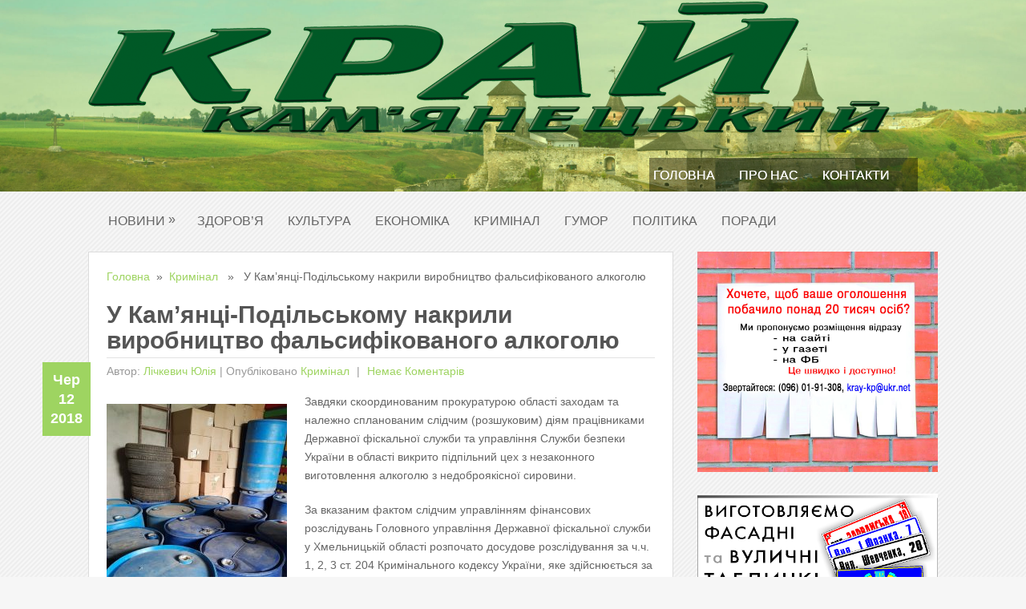

--- FILE ---
content_type: text/html; charset=UTF-8
request_url: https://kray-kp.org.ua/kryminal/u-kamiantsi-podilskomu-nakryly-vyrobnytstvo-falsyfikovanoho-alkoholiu.html
body_size: 14203
content:
<!DOCTYPE html>
<html class="no-js" lang="uk">
<head>
	<meta charset="UTF-8">
	<title>  У Кам’янці-Подільському накрили виробництво фальсифікованого алкоголю</title>
	<link rel="icon" href="http://kray-kp.org.ua/wp-content/uploads/2017/04/favicons.png" type="image/x-icon" />
<!--iOS/android/handheld specific -->	
<link rel="apple-touch-icon" href="apple-touch-icon.png">
<meta name="viewport" content="width=device-width, initial-scale=1.0">
<meta name="apple-mobile-web-app-capable" content="yes">
<meta name="apple-mobile-web-app-status-bar-style" content="black">
	<link rel="stylesheet" type="text/css" media="all" href="https://kray-kp.org.ua/wp-content/themes/nominal/style.css" />
	<link rel="pingback" href="https://kray-kp.org.ua/xmlrpc.php" />
				<!--[if lt IE 9]>
		<script src="http://html5shim.googlecode.com/svn/trunk/html5.js"></script>
	<![endif]-->
	<!--start fonts-->
<link href="http://fonts.googleapis.com/css?family=Dosis"rel="stylesheet" type="text/css">
<style type="text/css">
#navigation a {font-family: 'Dosis', sans-serif;}
</style>
<link href="http://fonts.googleapis.com/css?family=Gudea:400,700" rel="stylesheet" type="text/css">
<style type="text/css">
.title, h1,h2,h3,h4,h5,h6 { font-family: 'Gudea', sans-serif;}
</style>
<link href="http://fonts.googleapis.com/css?family=Open Sans:400,400italic,700,700italic" rel="stylesheet" type="text/css">
<style type="text/css">
body {font-family: 'Open Sans', sans-serif;}
</style>
<!--end fonts-->
<style type="text/css">
body {background-color:#f6f6f6;}
body {background-image:url(https://kray-kp.org.ua/wp-content/themes/nominal/images/pattern3.png);}
.mts-subscribe input[type="submit"], #navigation ul li li a:hover, .currenttext, .pagination a:hover, .reply a, #commentform input#submit, #searchform .sbutton, #tabber ul.tabs li a.selected, #tabber ul.tabs li.tab-recent-posts a.selected, .main-navigation, .metadate, .readMore a, #navigation ul li li:hover > a {background-color:#9ED461; }
.single_post a, a:hover, .textwidget a, #commentform a, .copyrights a:hover, a, .sidebar.c-4-12 a:hover, footer .widget li a:hover {color:#9ED461; }
.currenttext, .pagination a:hover { border-color:#9ED461; }
.shareit { top: 380px; left: auto; z-index: 0; margin: 0 0 0 -115px; width: 90px; position: fixed; overflow: hidden; padding: 3px; }
.share-item {margin: 2px;}
</style>
	<link rel='dns-prefetch' href='//ajax.googleapis.com' />
<link rel='dns-prefetch' href='//s.w.org' />
<link rel="alternate" type="application/rss+xml" title="Край Кам&#039;янецький &raquo; стрічка" href="https://kray-kp.org.ua/feed" />
<link rel="alternate" type="application/rss+xml" title="Край Кам&#039;янецький &raquo; Канал коментарів" href="https://kray-kp.org.ua/comments/feed" />
<link rel="alternate" type="application/rss+xml" title="Край Кам&#039;янецький &raquo; У Кам’янці-Подільському накрили виробництво фальсифікованого алкоголю Канал коментарів" href="https://kray-kp.org.ua/kryminal/u-kamiantsi-podilskomu-nakryly-vyrobnytstvo-falsyfikovanoho-alkoholiu.html/feed" />
		<script type="text/javascript">
			window._wpemojiSettings = {"baseUrl":"https:\/\/s.w.org\/images\/core\/emoji\/2.2.1\/72x72\/","ext":".png","svgUrl":"https:\/\/s.w.org\/images\/core\/emoji\/2.2.1\/svg\/","svgExt":".svg","source":{"concatemoji":"https:\/\/kray-kp.org.ua\/wp-includes\/js\/wp-emoji-release.min.js?ver=4.7.29"}};
			!function(t,a,e){var r,n,i,o=a.createElement("canvas"),l=o.getContext&&o.getContext("2d");function c(t){var e=a.createElement("script");e.src=t,e.defer=e.type="text/javascript",a.getElementsByTagName("head")[0].appendChild(e)}for(i=Array("flag","emoji4"),e.supports={everything:!0,everythingExceptFlag:!0},n=0;n<i.length;n++)e.supports[i[n]]=function(t){var e,a=String.fromCharCode;if(!l||!l.fillText)return!1;switch(l.clearRect(0,0,o.width,o.height),l.textBaseline="top",l.font="600 32px Arial",t){case"flag":return(l.fillText(a(55356,56826,55356,56819),0,0),o.toDataURL().length<3e3)?!1:(l.clearRect(0,0,o.width,o.height),l.fillText(a(55356,57331,65039,8205,55356,57096),0,0),e=o.toDataURL(),l.clearRect(0,0,o.width,o.height),l.fillText(a(55356,57331,55356,57096),0,0),e!==o.toDataURL());case"emoji4":return l.fillText(a(55357,56425,55356,57341,8205,55357,56507),0,0),e=o.toDataURL(),l.clearRect(0,0,o.width,o.height),l.fillText(a(55357,56425,55356,57341,55357,56507),0,0),e!==o.toDataURL()}return!1}(i[n]),e.supports.everything=e.supports.everything&&e.supports[i[n]],"flag"!==i[n]&&(e.supports.everythingExceptFlag=e.supports.everythingExceptFlag&&e.supports[i[n]]);e.supports.everythingExceptFlag=e.supports.everythingExceptFlag&&!e.supports.flag,e.DOMReady=!1,e.readyCallback=function(){e.DOMReady=!0},e.supports.everything||(r=function(){e.readyCallback()},a.addEventListener?(a.addEventListener("DOMContentLoaded",r,!1),t.addEventListener("load",r,!1)):(t.attachEvent("onload",r),a.attachEvent("onreadystatechange",function(){"complete"===a.readyState&&e.readyCallback()})),(r=e.source||{}).concatemoji?c(r.concatemoji):r.wpemoji&&r.twemoji&&(c(r.twemoji),c(r.wpemoji)))}(window,document,window._wpemojiSettings);
		</script>
		<style type="text/css">
img.wp-smiley,
img.emoji {
	display: inline !important;
	border: none !important;
	box-shadow: none !important;
	height: 1em !important;
	width: 1em !important;
	margin: 0 .07em !important;
	vertical-align: -0.1em !important;
	background: none !important;
	padding: 0 !important;
}
</style>
<link rel='stylesheet' id='SFSImainCss-css'  href='https://kray-kp.org.ua/wp-content/plugins/ultimate-social-media-icons/css/sfsi-style.css?ver=4.7.29' type='text/css' media='all' />
<link rel='stylesheet' id='wprps_slick_style-css'  href='https://kray-kp.org.ua/wp-content/plugins/wp-responsive-recent-post-slider/assets/css/slick.css?ver=4.7.29' type='text/css' media='all' />
<link rel='stylesheet' id='wprps_recent_post_style-css'  href='https://kray-kp.org.ua/wp-content/plugins/wp-responsive-recent-post-slider/assets/css/recent-post-style.css?ver=4.7.29' type='text/css' media='all' />
<link rel='stylesheet' id='awpcp-frontend-style-css'  href='https://kray-kp.org.ua/wp-content/plugins/another-wordpress-classifieds-plugin/resources/css/awpcpstyle.css?ver=3.7.6' type='text/css' media='all' />
<!--[if lte IE 6]>
<link rel='stylesheet' id='awpcp-frontend-style-ie-6-css'  href='https://kray-kp.org.ua/wp-content/plugins/another-wordpress-classifieds-plugin/resources/css/awpcpstyle-ie-6.css?ver=3.7.6' type='text/css' media='all' />
<![endif]-->
<!--[if lte IE 7]>
<link rel='stylesheet' id='awpcp-frontend-style-lte-ie-7-css'  href='https://kray-kp.org.ua/wp-content/plugins/another-wordpress-classifieds-plugin/resources/css/awpcpstyle-lte-ie-7.css?ver=3.7.6' type='text/css' media='all' />
<![endif]-->
<script type='text/javascript' src='//ajax.googleapis.com/ajax/libs/jquery/1.8.3/jquery.min.js?ver=1.7.1'></script>
<script type='text/javascript' src='https://kray-kp.org.ua/wp-includes/js/jquery/jquery-migrate.min.js?ver=1.4.1'></script>
<script type='text/javascript' src='//ajax.googleapis.com/ajax/libs/jqueryui/1.9.2/jquery-ui.min.js?ver=1.8.16'></script>
<script type='text/javascript' src='https://kray-kp.org.ua/wp-content/themes/nominal/js/modernizr.min.js?ver=4.7.29'></script>
<script type='text/javascript' src='https://kray-kp.org.ua/wp-content/themes/nominal/js/customscript.js?ver=4.7.29'></script>
<link rel='https://api.w.org/' href='https://kray-kp.org.ua/wp-json/' />
<link rel="EditURI" type="application/rsd+xml" title="RSD" href="https://kray-kp.org.ua/xmlrpc.php?rsd" />
<link rel="wlwmanifest" type="application/wlwmanifest+xml" href="https://kray-kp.org.ua/wp-includes/wlwmanifest.xml" /> 
<link rel='prev' title='День молоді у Кам’янці-Подільському' href='https://kray-kp.org.ua/novyny/den-molodi-u-kamiantsi-podilskomu.html' />
<link rel='next' title='Кам’янець-Подільський профінансує видання трьох книг' href='https://kray-kp.org.ua/kultura/kamianets-podilskyi-profinansuie-vydannia-trokh-knyh.html' />
<!--Theme by MyThemeShop.com-->
<link rel='shortlink' href='https://kray-kp.org.ua/?p=6684' />
<link rel="alternate" type="application/json+oembed" href="https://kray-kp.org.ua/wp-json/oembed/1.0/embed?url=https%3A%2F%2Fkray-kp.org.ua%2Fkryminal%2Fu-kamiantsi-podilskomu-nakryly-vyrobnytstvo-falsyfikovanoho-alkoholiu.html" />
<link rel="alternate" type="text/xml+oembed" href="https://kray-kp.org.ua/wp-json/oembed/1.0/embed?url=https%3A%2F%2Fkray-kp.org.ua%2Fkryminal%2Fu-kamiantsi-podilskomu-nakryly-vyrobnytstvo-falsyfikovanoho-alkoholiu.html&#038;format=xml" />
<meta name="[base64]" content="KuLW3HWSS1Pj2edr6jtR"/><meta name="viewport" content="width=device-width, initial-scale=1"><meta property="og:image:secure_url" content="https://kray-kp.org.ua/wp-content/uploads/2018/06/11939.jpg" data-id="sfsi"><meta property="og:image:type" content="image/jpeg" data-id="sfsi" /><meta property="og:image:width" content="507" data-id="sfsi" /><meta property="og:image:height" content="285" data-id="sfsi" /><meta property="og:url" content="https://kray-kp.org.ua/kryminal/u-kamiantsi-podilskomu-nakryly-vyrobnytstvo-falsyfikovanoho-alkoholiu.html" data-id="sfsi" /><meta property="og:description" content="

Завдяки скоординованим прокуратурою області заходам та належно спланованим слідчим (розшуковим) діям працівниками Державної фіскальної служби та управління Служби безпеки України в області викрито підпільний цех з незаконного виготовлення алкоголю з недоброякісної сировини.

За вказаним фактом слідчим управлінням фінансових розслідувань Головного управління Державної фіскальної служби у Хмельницькій області розпочато досудове розслідування за ч.ч. 1, 2, 3 ст. 204 Кримінального кодексу України, яке здійснюється за процесуального керівництва галузевого відділу прокуратури області.

Встановлено, що четверо мешканців Хмельницької області з метою особистого збагачення вирішили відкрити підпільний цех з незаконного виготовлення та збуту фальсифікованих напоїв.



 За попередньою змовою між собою вказані громадяни підшукали у місті Кам’янець-Подільський складське приміщення, яке обладнали під цех, де, використовуючи спеціальне обладнання, протягом тривалого часу виготовляли фальсифіковану алкогольну продукцію під виглядом горілки та коньяку, яку розливали в так звані «beg-in-box» та ПЕТ пляшки різної ємності.
 У подальшому  зловмисники  з метою конспірації збували виготовлену продукцію лише «постійним» клієнтам, які надалі реалізовували її жителям області через заклади торгівлі та громадського харчування.
 Відповідно до висновків експертиз вказані алкогольні напої можуть становити загрозу для життя та здоров’я людей.
 11 червня завдяки вдало спланованій та проведеній спецоперації за участю  співробітників Державної фіскальної служби  та управління Служби безпеки України в області під час проведення 12 санкціонованих обшуків за місцем виготовлення фальсифікованих алкогольних напоїв виявлено та вилучено понад 2 тисячі літрів незаконно виготовленої алкогольної продукції та 4,7 тисячі літрів спирту, а також спеціальне обладнання, яке використовувалось для виробництва фальсифікату, тару та упаковки.

Загальна вартість вилученої продукції та обладнання становить понад  1 млн. 890 тис. грн.
 Завдяки злагодженій роботі правоохоронців вдалося попередити введення цієї продукції в господарський обіг.
 Двом із зловмисників уже повідомлено про підозру у вчиненні кримінального правопорушення, передбаченого ч.2 ст.28, ч.1, ч.2, ч. 3 ст. 204 Кримінального кодексу України (незаконне виготовлення, зберігання, збут та транспортування з метою збуту підакцизних товарів, вчинене за попередньою змовою групою осіб, шляхом відкриття підпільного цеху з використанням обладнання, що забезпечує масове виробництво таких товарів, з недоброякісної сировини, що становлять загрозу для життя і здоров’я людей).
 На даний час вживаються заходи щодо встановлення обставин вчиненого кримінального правопорушення та вирішується питання про обрання підозрюваним запобіжного заходу.


Прес-служба прокуратури Хмельницької області























" data-id="sfsi" /><meta property="og:title" content="У Кам’янці-Подільському накрили виробництво фальсифікованого алкоголю" data-id="sfsi" /><link rel="canonical" href="https://kray-kp.org.ua/kryminal/u-kamiantsi-podilskomu-nakryly-vyrobnytstvo-falsyfikovanoho-alkoholiu.html" />
<link rel="icon" href="https://kray-kp.org.ua/wp-content/uploads/2017/03/favicons.png" sizes="32x32" />
<link rel="icon" href="https://kray-kp.org.ua/wp-content/uploads/2017/03/favicons.png" sizes="192x192" />
<link rel="apple-touch-icon-precomposed" href="https://kray-kp.org.ua/wp-content/uploads/2017/03/favicons.png" />
<meta name="msapplication-TileImage" content="https://kray-kp.org.ua/wp-content/uploads/2017/03/favicons.png" />
<link rel="alternate" type="application/rss+xml" title="RSS" href="https://kray-kp.org.ua/rsslatest.xml" />

<!-- Global site tag (gtag.js) - Google Analytics -->
<script async src="https://www.googletagmanager.com/gtag/js?id=UA-110072328-1"></script>
<script>
  window.dataLayer = window.dataLayer || [];
  function gtag(){dataLayer.push(arguments);}
  gtag('js', new Date());

  gtag('config', 'UA-110072328-1');
</script>









<!-- MMI CMeter -->
<noscript>
<img
src="//pa.tns-ua.com/bug/pic.gif?siteid=kray-kp.org.ua"
alt=""
/>
</noscript>
<script language="javascript">
var tns_already, tnscm_adn = tnscm_adn || [], currentProtocol = ("https:" == location.protocol ? "https:" : "http:");
(function(c,m){if(c.indexOf&&c.indexOf(m)<0){c.unshift(m);}}(tnscm_adn,"inline_cm"));
if ("undefined"==typeof(tns_already) || null==tns_already || 0==tns_already)
{
tns_already=1;
var i=new Image();
i.src=currentProtocol + "//pa.tns-ua.com/bug/pic.gif?siteid=kray-kp.org.ua&j=1&nocache="+Math.random();

(function(){
var p=document.getElementsByTagName('head')[0];
var s=document.createElement("script");
s.type="text/javascript";
s.src= currentProtocol + "//source.mmi.bemobile.ua/cm/cm.js";
s.async = true;
p.appendChild(s);
})();
};
</script>
<!-- /MMI CMeter -->













</head>
<body id="blog" class="post-template-default single single-post postid-6684 single-format-standard main cat-265-id">
	<header class="main-header">
		<div class="main-navigation">
			<nav id="navigation">
																<h2 id="logo">
								<a href="https://kray-kp.org.ua"><img src="http://kray-kp.org.ua/wp-content/uploads/2017/04/Zagolovok.png" alt="Край Кам&#039;янецький"></a>
							</h2><!-- END #logo -->
																		<ul id="menu-holovne-meniu" class="menu"><li id="menu-item-1221" class="menu-item menu-item-type-custom menu-item-object-custom menu-item-home menu-item-1221"><a href="https://kray-kp.org.ua/">Головна</a></li>
<li id="menu-item-1223" class="menu-item menu-item-type-post_type menu-item-object-page menu-item-1223"><a href="https://kray-kp.org.ua/pro-nas">Про нас</a></li>
<li id="menu-item-1222" class="menu-item menu-item-type-post_type menu-item-object-page menu-item-1222"><a href="https://kray-kp.org.ua/kontakty">Контакти</a></li>
</ul>				<!--#nav-primary-->
			</nav>
		</div>
		<div class="secondary-navigation">
			<nav id="navigation" >
									<ul id="menu-niz" class="menu"><li id="menu-item-1369" class="menu-item menu-item-type-custom menu-item-object-custom menu-item-has-children menu-item-1369"><a href="#">Новини</a>
<ul class="sub-menu">
	<li id="menu-item-1283" class="menu-item menu-item-type-taxonomy menu-item-object-category menu-item-1283"><a href="https://kray-kp.org.ua/suspilstvo">Суспільство</a></li>
	<li id="menu-item-1279" class="menu-item menu-item-type-taxonomy menu-item-object-category menu-item-1279"><a href="https://kray-kp.org.ua/osvita">Освіта</a></li>
	<li id="menu-item-1282" class="menu-item menu-item-type-taxonomy menu-item-object-category menu-item-1282"><a href="https://kray-kp.org.ua/sport">Спорт</a></li>
</ul>
</li>
<li id="menu-item-1273" class="menu-item menu-item-type-taxonomy menu-item-object-category menu-item-1273"><a href="https://kray-kp.org.ua/zdorovia">Здоров&#8217;я</a></li>
<li id="menu-item-1276" class="menu-item menu-item-type-taxonomy menu-item-object-category menu-item-1276"><a href="https://kray-kp.org.ua/kultura">Культура</a></li>
<li id="menu-item-1272" class="menu-item menu-item-type-taxonomy menu-item-object-category menu-item-1272"><a href="https://kray-kp.org.ua/ekonomika">Економіка</a></li>
<li id="menu-item-1274" class="menu-item menu-item-type-taxonomy menu-item-object-category current-post-ancestor current-menu-parent current-post-parent menu-item-1274"><a href="https://kray-kp.org.ua/kryminal">Кримінал</a></li>
<li id="menu-item-1271" class="menu-item menu-item-type-taxonomy menu-item-object-category menu-item-1271"><a href="https://kray-kp.org.ua/humor">Гумор</a></li>
<li id="menu-item-1280" class="menu-item menu-item-type-taxonomy menu-item-object-category menu-item-1280"><a href="https://kray-kp.org.ua/polityka">Політика</a></li>
<li id="menu-item-1281" class="menu-item menu-item-type-taxonomy menu-item-object-category menu-item-1281"><a href="https://kray-kp.org.ua/porady">Поради</a></li>
</ul>							</nav>
		</div>	
	</header>
<div class="main-container"><div id="page" class="single">
	<div class="content">
					<article class="article">
				<div id="content_box">
					<div class="single_post">
						<div id="content_bg" class="singleCon">
															<div class="breadcrumb"><a href="https://kray-kp.org.ua">Головна</a>&nbsp;&nbsp;&#187;&nbsp;&nbsp;<a href="https://kray-kp.org.ua/kryminal" rel="nofollow">Кримінал</a> &nbsp;&nbsp;&#187;&nbsp;&nbsp; У Кам’янці-Подільському накрили виробництво фальсифікованого алкоголю</div>
														<header>
								<h1 class="title single-title">У Кам’янці-Подільському накрили виробництво фальсифікованого алкоголю</h1>
																	<div class="tablePost">Автор: <a href="https://kray-kp.org.ua/author/yuliya" title="Записи автора Лічкевич Юлія" rel="author">Лічкевич Юлія</a> | <span class="metadate"><div class="post_date"><div class="month">Чер</div><div class="day">12</div><div class="year">2018</div></div></span> <span class="thecategories">Опубліковано <a href="https://kray-kp.org.ua/kryminal" rel="nofollow">Кримінал</a></span> <span class="thecomment"><a href="https://kray-kp.org.ua/kryminal/u-kamiantsi-podilskomu-nakryly-vyrobnytstvo-falsyfikovanoho-alkoholiu.html#respond"> Немає коментарів </a></span></div>
															</header><!--.headline_area-->
							<div id="post-6684" class="g post post-6684 type-post status-publish format-standard has-post-thumbnail hentry category-kryminal tag-alkohol tag-kamianets-podilskyi cat-265-id has_thumb">
								<div class="post-single-content box mark-links">
															
									<div class="publication_title">
<p><img class="alignnone size-medium wp-image-6686 alignleft" src="http://kray-kp.org.ua/wp-content/uploads/2018/06/31101-225x300.jpg" alt="" width="225" height="300" srcset="https://kray-kp.org.ua/wp-content/uploads/2018/06/31101-225x300.jpg 225w, https://kray-kp.org.ua/wp-content/uploads/2018/06/31101-768x1024.jpg 768w, https://kray-kp.org.ua/wp-content/uploads/2018/06/31101.jpg 960w" sizes="(max-width: 225px) 100vw, 225px" />Завдяки скоординованим прокуратурою області заходам та належно спланованим слідчим (розшуковим) діям працівниками Державної фіскальної служби та управління Служби безпеки України в області викрито підпільний цех з незаконного виготовлення алкоголю з недоброякісної сировини.</p>
<p>За вказаним фактом слідчим управлінням фінансових розслідувань Головного управління Державної фіскальної служби у Хмельницькій області розпочато досудове розслідування за ч.ч. 1, 2, 3 ст. 204 Кримінального кодексу України, яке здійснюється за процесуального керівництва галузевого відділу прокуратури області.</p>
<p>Встановлено, що четверо мешканців Хмельницької області з метою особистого збагачення вирішили відкрити підпільний цех з незаконного виготовлення та збуту фальсифікованих напоїв.</p>
</div>
<div>
<div align="justify"> За попередньою змовою між собою вказані громадяни підшукали у місті Кам’янець-Подільський складське приміщення, яке обладнали під цех, де, використовуючи спеціальне обладнання, протягом тривалого часу виготовляли фальсифіковану алкогольну продукцію під виглядом горілки та коньяку, яку розливали в так звані «beg-in-box» та ПЕТ пляшки різної ємності.</div>
<div align="justify"> У подальшому  зловмисники  з метою конспірації збували виготовлену продукцію лише «постійним» клієнтам, які надалі реалізовували її жителям області через заклади торгівлі та громадського харчування.</div>
<div align="justify"> Відповідно до висновків експертиз вказані алкогольні напої можуть становити загрозу для життя та здоров’я людей.</div>
<div align="justify"> 11 червня завдяки вдало спланованій та проведеній спецоперації за участю  співробітників Державної фіскальної служби  та управління Служби безпеки України в області під час проведення 12 санкціонованих обшуків за місцем виготовлення фальсифікованих алкогольних напоїв виявлено та вилучено понад 2 тисячі літрів незаконно виготовленої алкогольної продукції та 4,7 тисячі літрів спирту, а також спеціальне обладнання, яке використовувалось для виробництва фальсифікату, тару та упаковки.</div>
<div align="justify"></div>
<div align="justify">Загальна вартість вилученої продукції та обладнання становить понад  1 млн. 890 тис. грн.</div>
<div align="justify"> Завдяки злагодженій роботі правоохоронців вдалося попередити введення цієї продукції в господарський обіг.</div>
<div align="justify"> Двом із зловмисників уже повідомлено про підозру у вчиненні кримінального правопорушення, передбаченого ч.2 ст.28, ч.1, ч.2, ч. 3 ст. 204 Кримінального кодексу України (незаконне виготовлення, зберігання, збут та транспортування з метою збуту підакцизних товарів, вчинене за попередньою змовою групою осіб, шляхом відкриття підпільного цеху з використанням обладнання, що забезпечує масове виробництво таких товарів, з недоброякісної сировини, що становлять загрозу для життя і здоров’я людей).</div>
<div> На даний час вживаються заходи щодо встановлення обставин вчиненого кримінального правопорушення та вирішується питання про обрання підозрюваним запобіжного заходу.</div>
<div></div>
<div></div>
<div align="right"><strong>Прес-служба прокуратури Хмельницької області</strong></div>
</div>
<section class="centerBlock">
<section class="leftBlock">
<div class="clear"></div>
<section class="socialBlock">
<div class="socheader four"></div>
<div class="clear"></div>
</section>
<table class="key" border="0" width="100%" cellspacing="0" cellpadding="0">
<tbody>
<tr>
<td></td>
</tr>
</tbody>
</table>
<div class="clear"></div>
</section>
<section class="columns3">
<section class="columns2">
<section>
<table border="0" width="100%" cellspacing="0" cellpadding="0">
<tbody>
<tr>
<td></td>
</tr>
</tbody>
</table>
</section>
</section>
</section>
</section>
<div class='sfsi_Sicons' style='width: 100%; display: inline-block; vertical-align: middle; text-align:left'><div style='margin:0px 8px 0px 0px; line-height: 24px'><span>Поділитися в соціальних мережах</span></div><div class='sfsi_socialwpr'><div class='sf_fb_share' style='text-align:left;vertical-align: middle;'><a href='https://www.facebook.com/sharer/sharer.php?u=https%3A%2F%2Fkray-kp.org.ua%2Fkryminal%2Fu-kamiantsi-podilskomu-nakryly-vyrobnytstvo-falsyfikovanoho-alkoholiu.html' style='display:inline-block;'  > <img class='sfsi_wicon'  data-pin-nopin='true' width='auto' height='auto' alt='fb-share-icon' title='Facebook Share' src='https://kray-kp.org.ua/wp-content/plugins/ultimate-social-media-icons/images/visit_icons/fbshare_bck.png'  /></a></div></div></div>																		 
																												<div class="shareit">
																																													<!-- Facebook -->
												<span class="share-item facebookbtn">
												<div id="fb-root"></div>
												<div class="fb-like" data-send="false" data-layout="button_count" data-width="150" data-show-faces="false"></div>
												</span>
																																																						</div>
									<!--Shareit-->
								</div>
							</div>
						</div><!--.post-content box mark-links-->
							
						<div id="content_bg" class="singleCon" style="border-top:none;"><div class="related-posts"><h4>Схожі записи</h4><ul>							<li class="">
								<a rel="nofollow" class="relatedthumb" href="https://kray-kp.org.ua/kryminal/v-kamiantsi-na-khabari-spiimaly-pidpolkovnyka-politsii.html" rel="bookmark" title="В Кам’янці на хабарі спіймали підполковника поліції">
									<span class="rthumb">
										<div class="clear"></div>	
																					<img width="140" height="140" src="https://kray-kp.org.ua/wp-content/uploads/2018/05/Хабарник-140x140.jpg" class="attachment-related size-related wp-post-image" alt="" title="" srcset="https://kray-kp.org.ua/wp-content/uploads/2018/05/Хабарник-140x140.jpg 140w, https://kray-kp.org.ua/wp-content/uploads/2018/05/Хабарник-150x150.jpg 150w, https://kray-kp.org.ua/wp-content/uploads/2018/05/Хабарник-50x50.jpg 50w" sizes="(max-width: 140px) 100vw, 140px" />		
																			</span>
								</a>
								<a class="relatedthumb" href="https://kray-kp.org.ua/kryminal/v-kamiantsi-na-khabari-spiimaly-pidpolkovnyka-politsii.html" rel="bookmark" title="В Кам’янці на хабарі спіймали підполковника поліції">В Кам’янці на хабарі спіймали підполковника поліції</a>
							</li>
														<li class="">
								<a rel="nofollow" class="relatedthumb" href="https://kray-kp.org.ua/kryminal/obikrav-ridnoho-didusia.html" rel="bookmark" title="Обікрав рідного дідуся">
									<span class="rthumb">
										<div class="clear"></div>	
																					<img width="140" height="140" src="https://kray-kp.org.ua/wp-content/uploads/2017/07/Kradizhka-6-890x395-140x140.jpg" class="attachment-related size-related wp-post-image" alt="" title="" srcset="https://kray-kp.org.ua/wp-content/uploads/2017/07/Kradizhka-6-890x395-140x140.jpg 140w, https://kray-kp.org.ua/wp-content/uploads/2017/07/Kradizhka-6-890x395-150x150.jpg 150w, https://kray-kp.org.ua/wp-content/uploads/2017/07/Kradizhka-6-890x395-50x50.jpg 50w" sizes="(max-width: 140px) 100vw, 140px" />		
																			</span>
								</a>
								<a class="relatedthumb" href="https://kray-kp.org.ua/kryminal/obikrav-ridnoho-didusia.html" rel="bookmark" title="Обікрав рідного дідуся">Обікрав рідного дідуся</a>
							</li>
														<li class="">
								<a rel="nofollow" class="relatedthumb" href="https://kray-kp.org.ua/kryminal/psevdohazovyky-nazhyvalysia-na-dovirlyvykh-starenkykh-kamianchanakh.html" rel="bookmark" title="Псевдогазовики наживалися на довірливих стареньких кам’янчанах">
									<span class="rthumb">
										<div class="clear"></div>	
																					<img width="140" height="140" src="https://kray-kp.org.ua/wp-content/uploads/2018/04/2d4890f762445b93dd347e36fd04988407a00ae0.jpeg-1-140x140.jpg" class="attachment-related size-related wp-post-image" alt="" title="" srcset="https://kray-kp.org.ua/wp-content/uploads/2018/04/2d4890f762445b93dd347e36fd04988407a00ae0.jpeg-1-140x140.jpg 140w, https://kray-kp.org.ua/wp-content/uploads/2018/04/2d4890f762445b93dd347e36fd04988407a00ae0.jpeg-1-150x150.jpg 150w, https://kray-kp.org.ua/wp-content/uploads/2018/04/2d4890f762445b93dd347e36fd04988407a00ae0.jpeg-1-50x50.jpg 50w" sizes="(max-width: 140px) 100vw, 140px" />		
																			</span>
								</a>
								<a class="relatedthumb" href="https://kray-kp.org.ua/kryminal/psevdohazovyky-nazhyvalysia-na-dovirlyvykh-starenkykh-kamianchanakh.html" rel="bookmark" title="Псевдогазовики наживалися на довірливих стареньких кам’янчанах">Псевдогазовики наживалися на довірливих стареньких кам’янчанах</a>
							</li>
														<li class="last">
								<a rel="nofollow" class="relatedthumb" href="https://kray-kp.org.ua/kryminal/viiskovosluzhbovtsi-inzhenernoi-bryhady-na-strazhi-pravoporiadku.html" rel="bookmark" title="Військовослужбовці інженерної бригади завжди насторожі">
									<span class="rthumb">
										<div class="clear"></div>	
																					<img width="140" height="140" src="https://kray-kp.org.ua/wp-content/uploads/2017/05/інженерна-бригада-140x140.jpg" class="attachment-related size-related wp-post-image" alt="" title="" srcset="https://kray-kp.org.ua/wp-content/uploads/2017/05/інженерна-бригада-140x140.jpg 140w, https://kray-kp.org.ua/wp-content/uploads/2017/05/інженерна-бригада-150x150.jpg 150w, https://kray-kp.org.ua/wp-content/uploads/2017/05/інженерна-бригада-50x50.jpg 50w" sizes="(max-width: 140px) 100vw, 140px" />		
																			</span>
								</a>
								<a class="relatedthumb" href="https://kray-kp.org.ua/kryminal/viiskovosluzhbovtsi-inzhenernoi-bryhady-na-strazhi-pravoporiadku.html" rel="bookmark" title="Військовослужбовці інженерної бригади завжди насторожі">Військовослужбовці інженерної бригади завжди насторожі</a>
							</li>
							</ul></div></div>							<!-- .related-posts -->	
																			<div class="postauthor">
								<h4>Автор:</h4>
								<img alt='' src='https://secure.gravatar.com/avatar/ef3112671b0afa0c21e438573f63a707?s=75&#038;d=mm&#038;r=g' srcset='https://secure.gravatar.com/avatar/ef3112671b0afa0c21e438573f63a707?s=150&amp;d=mm&amp;r=g 2x' class='avatar avatar-75 photo' height='75' width='75' /><b>Лічкевич Юлія</b>
								<p></p>
							</div>
						  
					</div><!--.g post-->
					<!-- You can start editing here. -->
		<!-- If comments are open, but there are no comments. -->
		<div id="commentsAdd">
		<div id="respond" class="box m-t-6">
			<h3>Додати коментар</h3>
			<div class="cancel-comment-reply">
				<small><a rel="nofollow" id="cancel-comment-reply-link" href="/kryminal/u-kamiantsi-podilskomu-nakryly-vyrobnytstvo-falsyfikovanoho-alkoholiu.html#respond" style="display:none;">Натисніть сюди, щоби скасувати відповідь.</a></small>
			</div>
							<form action="https://kray-kp.org.ua/wp-comments-post.php" method="post" id="commentform">
										<label for="author"><small>Ваше ім'я *</small></label>
					<p><input type="text" name="author" id="author" value="" size="28" tabindex="1" aria-required='true' /></p>
					<label for="email"><small>E-mail *</small></label>
					<p><input type="text" name="email" id="email" value="" size="28" tabindex="2" aria-required='true' /></p>
										<!--<p><small><strong>XHTML:</strong> You can use these tags: <code>&lt;a href=&quot;&quot; title=&quot;&quot;&gt; &lt;abbr title=&quot;&quot;&gt; &lt;acronym title=&quot;&quot;&gt; &lt;b&gt; &lt;blockquote cite=&quot;&quot;&gt; &lt;cite&gt; &lt;code&gt; &lt;del datetime=&quot;&quot;&gt; &lt;em&gt; &lt;i&gt; &lt;q cite=&quot;&quot;&gt; &lt;s&gt; &lt;strike&gt; &lt;strong&gt; </code></small></p>-->
					<p><textarea name="comment" id="comment" cols="100%" rows="8" tabindex="4"></textarea></p>
					<p><input name="submit" type="submit" id="submit" tabindex="5" value="Опублікувати коментар" class="medium skin button"/>
					<input type='hidden' name='comment_post_ID' value='6684' id='comment_post_ID' />
<input type='hidden' name='comment_parent' id='comment_parent' value='0' />
					</p>
					<p style="display: none;"><input type="hidden" id="akismet_comment_nonce" name="akismet_comment_nonce" value="8170d08b46" /></p><p style="display: none;"><input type="hidden" id="ak_js" name="ak_js" value="159"/></p>				</form>
					</div>
	</div>
				</div>
			</article>
				<aside class="sidebar c-4-12">
	<div id="sidebars" class="g">
		<div class="sidebar">
			<ul class="sidebar_list">
				<li id="mts_ad_300_widget" class="widget widget-sidebar"><div class="ad-300"><img src="http://kray-kp.org.ua/wp-content/uploads/2019/10/оголошення-про-рекл1-сайт.jpg" width="300" alt="" style="max-height: 275px;" /></div></li><li id="mts_ad_300_widget" class="widget widget-sidebar"><div class="ad-300"><a href="http://mythemeshop.com/"><img src="http://kray-kp.org.ua/wp-content/uploads/2021/10/вивиска.jpg" width="300" alt="" style="max-height: 275px;" /></a></div></li><li id="mts_ad_300_widget" class="widget widget-sidebar"><div class="ad-300"><a href="http://mythemeshop.com/"><img src="https://kray-kp.org.ua/wp-content/uploads/2023/03/буриння-свердловин.jpg" width="300" alt="" style="max-height: 275px;" /></a></div></li><li id="widget_recent_entries" class="widget widget-sidebar"><h3>Останні новини</h3><ul class="advanced-recent-posts"><li><a href="https://kray-kp.org.ua/viina/sluzhyty-ukraini-ta-ukrainskomu-narodovi-tse-v-bud-iakyi-moment-pidtrymaty-dopomohty-i-ne-kynuty-svoikh-pobratymiv-u-bidi.html" title="СЛУЖИТИ УКРАЇНІ ТА УКРАЇНСЬКОМУ НАРОДОВІ – ЦЕ В БУДЬ-ЯКИЙ МОМЕНТ ПІДТРИМАТИ, ДОПОМОГТИ І НЕ КИНУТИ СВОЇХ ПОБРАТИМІВ У БІДІ" ><img src="https://kray-kp.org.ua/wp-content/uploads/2026/01/photo_2026-01-04_19-26-49-14-50x50.jpg" class="wp-post-image"></a><a title="СЛУЖИТИ УКРАЇНІ ТА УКРАЇНСЬКОМУ НАРОДОВІ – ЦЕ В БУДЬ-ЯКИЙ МОМЕНТ ПІДТРИМАТИ, ДОПОМОГТИ І НЕ КИНУТИ СВОЇХ ПОБРАТИМІВ У БІДІ" href="https://kray-kp.org.ua/viina/sluzhyty-ukraini-ta-ukrainskomu-narodovi-tse-v-bud-iakyi-moment-pidtrymaty-dopomohty-i-ne-kynuty-svoikh-pobratymiv-u-bidi.html">СЛУЖИТИ УКРАЇНІ ТА УКРАЇНСЬКОМУ НАРОДОВІ – ЦЕ В БУДЬ-ЯКИЙ МОМЕНТ ПІДТРИМАТИ, ДОПОМОГТИ І НЕ КИНУТИ СВОЇХ ПОБРАТИМІВ У БІДІ</a></li><li><a href="https://kray-kp.org.ua/suspilstvo/todi-ne-dumalosia-pro-zdorovia-buly-molodi.html" title="ТОДІ НЕ ДУМАЛОСЯ ПРО ЗДОРОВ&#8217;Я, БУЛИ МОЛОДІ" ><img src="https://kray-kp.org.ua/wp-content/uploads/2025/12/20221214_094857-50x50.jpg" class="wp-post-image"></a><a title="ТОДІ НЕ ДУМАЛОСЯ ПРО ЗДОРОВ&#8217;Я, БУЛИ МОЛОДІ" href="https://kray-kp.org.ua/suspilstvo/todi-ne-dumalosia-pro-zdorovia-buly-molodi.html">ТОДІ НЕ ДУМАЛОСЯ ПРО ЗДОРОВ&#8217;Я, БУЛИ МОЛОДІ</a></li><li><a href="https://kray-kp.org.ua/istoriia/karol-rollie-krakivskyi-prezydent-z-podillia.html" title="КАРОЛЬ РОЛЛЄ &#8211; КРАКІВСЬКИЙ ПРЕЗИДЕНТ З ПОДІЛЛЯ" ><img src="https://kray-kp.org.ua/wp-content/uploads/2025/12/Karol-Rolle-prezydent-Krakowa.-W-gabinecie-pracy-1926-r.-Narodowe-Archiwum-Cyfrowe-domena-publiczna-50x50.jpg" class="wp-post-image"></a><a title="КАРОЛЬ РОЛЛЄ &#8211; КРАКІВСЬКИЙ ПРЕЗИДЕНТ З ПОДІЛЛЯ" href="https://kray-kp.org.ua/istoriia/karol-rollie-krakivskyi-prezydent-z-podillia.html">КАРОЛЬ РОЛЛЄ &#8211; КРАКІВСЬКИЙ ПРЕЗИДЕНТ З ПОДІЛЛЯ</a></li><li><a href="https://kray-kp.org.ua/viina/vid-shkilnoi-party-do-minnykh-poliv.html" title="ВІД ШКІЛЬНОЇ ПАРТИ ДО МІННИХ ПОЛІВ" ><img src="https://kray-kp.org.ua/wp-content/uploads/2025/12/2017-станиця-луганська-КППЗСУ-п-к-вадим-Дорофеєнко-Павло-Антонюк-підпол-Олександр-Тарасов-50x50.jpg" class="wp-post-image"></a><a title="ВІД ШКІЛЬНОЇ ПАРТИ ДО МІННИХ ПОЛІВ" href="https://kray-kp.org.ua/viina/vid-shkilnoi-party-do-minnykh-poliv.html">ВІД ШКІЛЬНОЇ ПАРТИ ДО МІННИХ ПОЛІВ</a></li><li><a href="https://kray-kp.org.ua/suspilstvo/samovriaduvannia-samoriatuvannia.html" title="САМОВРЯДУВАННЯ = САМОРЯТУВАННЯ" ><img src="https://kray-kp.org.ua/wp-content/uploads/2025/12/FB_IMG_1764318778280-50x50.jpg" class="wp-post-image"></a><a title="САМОВРЯДУВАННЯ = САМОРЯТУВАННЯ" href="https://kray-kp.org.ua/suspilstvo/samovriaduvannia-samoriatuvannia.html">САМОВРЯДУВАННЯ = САМОРЯТУВАННЯ</a></li></ul></li><li id="facebook_like" class="widget widget-sidebar"><h3>Шукайте нас на Facebook</h3>		<iframe src="http://www.facebook.com/plugins/likebox.php?href=https%3A%2F%2Fwww.facebook.com%2FKray.kp%2F%3Ffref%3Dts&amp;width=302&amp;colorscheme=dark&amp;show_faces=false&amp;stream=false&amp;header=false&amp;height=65" scrolling="no" frameborder="0" style="border:none; overflow:hidden; width:302px; height: 65px;" allowTransparency="true"></iframe>
		</li><li id="widget_text" class="widget widget-sidebar"><h3>Погода</h3>			<div class="textwidget"><div id="SinoptikInformer" style="width:300px;" class="SinoptikInformer type1c1"><div class="siHeader"><div class="siLh"><div class="siMh"><a onmousedown="siClickCount();" class="siLogo" href="https://ua.sinoptik.ua/" target="_blank" rel="nofollow" title="Погода"> </a>Погода <span id="siHeader"></span></div></div></div><div class="siBody"><a onmousedown="siClickCount();" href="https://ua.sinoptik.ua/погода-кам'янець-подільський" title="Погода у Кам'янці-Подільському" target="_blank" rel="nofollow"><div class="siCity"><div class="siCityName">Погода у <span>Кам'янці-Подільському</span></div><div id="siCont0" class="siBodyContent"><div class="siLeft"><div class="siTerm"></div><div class="siT" id="siT0"></div><div id="weatherIco0"></div></div><div class="siInf"><p>вологість: <span id="vl0"></span></p><p>тиск: <span id="dav0"></span></p><p>вітер: <span id="wind0"></span></p></div></div></div></a><div class="siLinks">Погода на <a href="https://ua.sinoptik.ua/" title="" target="_blank" rel="nofollow" onmousedown="siClickCount();">sinoptik.ua</a> </div></div><div class="siFooter"><div class="siLf"><div class="siMf"></div></div></div></div><script type="text/javascript" charset="UTF-8" src="//sinoptik.ua/informers_js.php?title=4&amp;wind=3&amp;cities=303010242&amp;lang=ua"></script></div>
		</li><li id="widget_categories" class="widget widget-sidebar"><h3>Категорії</h3>		<ul>
	<li class="cat-item cat-item-1"><a href="https://kray-kp.org.ua/uncategorized" >Без категорії</a> (154)
</li>
	<li class="cat-item cat-item-4591"><a href="https://kray-kp.org.ua/viina" >Війна</a> (55)
</li>
	<li class="cat-item cat-item-3751"><a href="https://kray-kp.org.ua/hotuiemo-smachno" >Готуємо смачно</a> (8)
</li>
	<li class="cat-item cat-item-269"><a href="https://kray-kp.org.ua/humor" >Гумор</a> (46)
</li>
	<li class="cat-item cat-item-3517"><a href="https://kray-kp.org.ua/dozvillia" >Дозвілля</a> (30)
</li>
	<li class="cat-item cat-item-3515"><a href="https://kray-kp.org.ua/doli-liudski" >Долі людські</a> (93)
</li>
	<li class="cat-item cat-item-263"><a href="https://kray-kp.org.ua/ekonomika" >Економіка</a> (92)
</li>
	<li class="cat-item cat-item-268"><a href="https://kray-kp.org.ua/zdorovia" >Здоров&#039;я</a> (147)
</li>
	<li class="cat-item cat-item-1944"><a href="https://kray-kp.org.ua/istoriia" >Історія</a> (52)
</li>
	<li class="cat-item cat-item-3569"><a href="https://kray-kp.org.ua/kadry" >Кадри</a> (1)
</li>
	<li class="cat-item cat-item-265"><a href="https://kray-kp.org.ua/kryminal" >Кримінал</a> (166)
</li>
	<li class="cat-item cat-item-271"><a href="https://kray-kp.org.ua/kulinariia" >Кулінарія</a> (21)
</li>
	<li class="cat-item cat-item-256"><a href="https://kray-kp.org.ua/kultura" >Культура</a> (206)
</li>
	<li class="cat-item cat-item-3594"><a href="https://kray-kp.org.ua/medytsyna" >медицина</a> (29)
</li>
	<li class="cat-item cat-item-3526"><a href="https://kray-kp.org.ua/nashi-iuvilei" >Наші ювілеї</a> (26)
</li>
	<li class="cat-item cat-item-254"><a href="https://kray-kp.org.ua/novyny" >Новини</a> (927)
</li>
	<li class="cat-item cat-item-259"><a href="https://kray-kp.org.ua/oholoshennia" >Оголошення</a> (5)
</li>
	<li class="cat-item cat-item-264"><a href="https://kray-kp.org.ua/osvita" >Освіта</a> (96)
</li>
	<li class="cat-item cat-item-262"><a href="https://kray-kp.org.ua/polityka" >Політика</a> (41)
</li>
	<li class="cat-item cat-item-267"><a href="https://kray-kp.org.ua/porady" >Поради</a> (153)
</li>
	<li class="cat-item cat-item-3785"><a href="https://kray-kp.org.ua/sad-horod" >Сад-город</a> (17)
</li>
	<li class="cat-item cat-item-266"><a href="https://kray-kp.org.ua/sport" >Спорт</a> (83)
</li>
	<li class="cat-item cat-item-255"><a href="https://kray-kp.org.ua/suspilstvo" >Суспільство</a> (817)
</li>
	<li class="cat-item cat-item-3643"><a href="https://kray-kp.org.ua/tradytsii" >традиції</a> (22)
</li>
	<li class="cat-item cat-item-3700"><a href="https://kray-kp.org.ua/tsikavo" >Цікаво</a> (13)
</li>
		</ul>
</li><li id="widget_text" class="widget widget-sidebar"><h3>Свята</h3>			<div class="textwidget"><A href="http://www.dilovamova.com/"><IMG width=300 height=374 border=0 alt="Святковий календар. Спілкуємося українською мовою" title="Святковий календар. Спілкуємося українською мовою" src="http://www.dilovamova.com/images/wpi.cache/informer/informer_300.png"></A></div>
		</li>			</ul>
		</div>
	</div><!--sidebars-->
</aside>	</div><!--#page-->
</div><!--.container-->
</div>
	<footer>

		<div class="container">

		<div class="footer-widgets">




					<div class="f-widget">
					</div>
	<div class="sepFoot"></div>
	<div class="f-widget">
					</div>
	<div class="sepFoot"></div>
	<div class="f-widget last">
					</div>
			</div><!--.footer-widgets-->
		</div><!--.container-->
		<div class="copyrights">

			<!--start copyrights-->
<div class="row" id="copyright-note">
<div class="top-right"><a href="#top" class="toplink">На верх &uarr;</a></div>
<div class="top">Усі права захищено - Copyright © 2010 - 2021 Розробка сайту <a href="https://freelancehunt.com/freelancer/jarikus.html">Ярослав Вапничний</a>
&nbsp;</div>
</div>
<!--end copyrights-->



		</div>
	</footer><!--footer-->
<!--Twitter Button Script------>
<script>!function(d,s,id){var js,fjs=d.getElementsByTagName(s)[0];if(!d.getElementById(id)){js=d.createElement(s);js.id=id;js.src="//platform.twitter.com/widgets.js";fjs.parentNode.insertBefore(js,fjs);}}(document,"script","twitter-wjs");</script>
<script type="text/javascript">
  (function() {
    var po = document.createElement('script'); po.type = 'text/javascript'; po.async = true;
    po.src = 'https://apis.google.com/js/plusone.js';
    var s = document.getElementsByTagName('script')[0]; s.parentNode.insertBefore(po, s);
  })();
</script>
<!--Facebook Like Button Script------>
<script>(function(d, s, id) {
  var js, fjs = d.getElementsByTagName(s)[0];
  if (d.getElementById(id)) return;
  js = d.createElement(s); js.id = id;
  js.src = "//connect.facebook.net/en_US/all.js#xfbml=1&appId=136911316406581";
  fjs.parentNode.insertBefore(js, fjs);
}(document, 'script', 'facebook-jssdk'));</script>
<!--start lightbox-->
<!--end lightbox-->
<!--start footer code-->
<!--end footer code-->

<script>
window.addEventListener('sfsi_functions_loaded', function() {
    if (typeof sfsi_responsive_toggle == 'function') {
        sfsi_responsive_toggle(0);
        // console.log('sfsi_responsive_toggle');

    }
})
</script>

    <script>
        window.addEventListener('sfsi_functions_loaded', function() {
            if (typeof sfsi_plugin_version == 'function') {
                sfsi_plugin_version(2.51);
            }
        });

        function sfsi_processfurther(ref) {

            var feed_id = '[base64]';
            var feedtype = 8;

            var email = jQuery(ref).find('input[name="data[Widget][email]"]').val();

            var filter = /^([a-zA-Z0-9_\.\-])+\@(([a-zA-Z0-9\-])+\.)+([a-zA-Z0-9]{2,4})+$/;

            if ((email != "Enter your email") && (filter.test(email))) {
                if (feed_id != "") {

                    if (feedtype == "8") {

                        var url = "https://www.specificfeeds.com/widgets/subscribeWidget/" + feed_id + "/" + feedtype;

                        window.open('', "popupwindow", "scrollbars=yes,width=1080,height=760");

                        ref.action = url;

                        ref.target = "popupwindow";

                        return true;

                    } else {

                        return false

                    }
                }
            } else {

                alert("Please enter email address");

                jQuery(ref).find('input[name="data[Widget][email]"]').focus();

                return false;

            }

        }
    </script>

    <style type="text/css" aria-selected="true">
        .sfsi_subscribe_Popinner {

            width: 100% !important;

            height: auto !important;

            padding: 18px 0px !important;

            background-color: #ffffff !important;

        }

        .sfsi_subscribe_Popinner form {

            margin: 0 20px !important;

        }

        .sfsi_subscribe_Popinner h5 {

            font-family: Helvetica,Arial,sans-serif !important;

            font-weight: bold !important;

            color: #000000 !important;

            font-size: 16px !important;

            text-align: center !important;

            margin: 0 0 10px !important;

            padding: 0 !important;

        }

        .sfsi_subscription_form_field {

            margin: 5px 0 !important;

            width: 100% !important;

            display: inline-flex;

            display: -webkit-inline-flex;

        }

        .sfsi_subscription_form_field input {

            width: 100% !important;

            padding: 10px 0px !important;

        }

        .sfsi_subscribe_Popinner input[type=email] {

            font-family: Helvetica,Arial,sans-serif !important;

            font-style: normal !important;

            color:  !important;

            font-size: 14px !important;

            text-align: center !important;

        }

        .sfsi_subscribe_Popinner input[type=email]::-webkit-input-placeholder {

            font-family: Helvetica,Arial,sans-serif !important;

            font-style: normal !important;

            color:  !important;

            font-size: 14px !important;

            text-align: center !important;

        }

        .sfsi_subscribe_Popinner input[type=email]:-moz-placeholder {
            /* Firefox 18- */

            font-family: Helvetica,Arial,sans-serif !important;

            font-style: normal !important;

            color:  !important;

            font-size: 14px !important;

            text-align: center !important;

        }

        .sfsi_subscribe_Popinner input[type=email]::-moz-placeholder {
            /* Firefox 19+ */

            font-family: Helvetica,Arial,sans-serif !important;

            font-style: normal !important;

            color:  !important;

            font-size: 14px !important;

            text-align: center !important;

        }

        .sfsi_subscribe_Popinner input[type=email]:-ms-input-placeholder {

            font-family: Helvetica,Arial,sans-serif !important;

            font-style: normal !important;

            color:  !important;

            font-size: 14px !important;

            text-align: center !important;

        }

        .sfsi_subscribe_Popinner input[type=submit] {

            font-family: Helvetica,Arial,sans-serif !important;

            font-weight: bold !important;

            color: #000000 !important;

            font-size: 16px !important;

            text-align: center !important;

            background-color: #dedede !important;

        }

        .sfsi_shortcode_container {
            float: left;
        }

        .sfsi_shortcode_container .norm_row .sfsi_wDiv {
            position: relative !important;
        }

        .sfsi_shortcode_container .sfsi_holders {
            display: none;
        }

            </style>

<script type='text/javascript' src='https://kray-kp.org.ua/wp-content/plugins/akismet/_inc/form.js?ver=3.3.2'></script>
<script type='text/javascript' src='https://kray-kp.org.ua/wp-includes/js/comment-reply.min.js?ver=4.7.29'></script>
<script type='text/javascript' src='https://kray-kp.org.ua/wp-includes/js/jquery/ui/core.min.js?ver=1.11.4'></script>
<script type='text/javascript' src='https://kray-kp.org.ua/wp-content/plugins/ultimate-social-media-icons/js/shuffle/modernizr.custom.min.js?ver=4.7.29'></script>
<script type='text/javascript' src='https://kray-kp.org.ua/wp-content/plugins/ultimate-social-media-icons/js/shuffle/jquery.shuffle.min.js?ver=4.7.29'></script>
<script type='text/javascript' src='https://kray-kp.org.ua/wp-content/plugins/ultimate-social-media-icons/js/shuffle/random-shuffle-min.js?ver=4.7.29'></script>
<script type='text/javascript'>
/* <![CDATA[ */
var sfsi_icon_ajax_object = {"ajax_url":"https:\/\/kray-kp.org.ua\/wp-admin\/admin-ajax.php"};
var sfsi_icon_ajax_object = {"ajax_url":"https:\/\/kray-kp.org.ua\/wp-admin\/admin-ajax.php","plugin_url":"https:\/\/kray-kp.org.ua\/wp-content\/plugins\/ultimate-social-media-icons\/"};
/* ]]> */
</script>
<script type='text/javascript' src='https://kray-kp.org.ua/wp-content/plugins/ultimate-social-media-icons/js/custom.js?ver=4.7.29'></script>
<script type='text/javascript' src='https://kray-kp.org.ua/wp-includes/js/wp-embed.min.js?ver=4.7.29'></script>

<!-- MMI CMeter -->
<noscript>
<img
src="//pa.tns-ua.com/bug/pic.gif?siteid=kray-kp.org.ua"
alt=""
/>
</noscript>
<script language="javascript">
var tns_already, tnscm_adn = tnscm_adn || [], currentProtocol = ("https:" == location.protocol ? "https:" : "http:");
(function(c,m){if(c.indexOf&&c.indexOf(m)<0){c.unshift(m);}}(tnscm_adn,"inline_cm"));
if ("undefined"==typeof(tns_already) || null==tns_already || 0==tns_already)
{
tns_already=1;
var i=new Image();
i.src=currentProtocol + "//pa.tns-ua.com/bug/pic.gif?siteid=kray-kp.org.ua&j=1&nocache="+Math.random();

(function(){
var p=document.getElementsByTagName('head')[0];
var s=document.createElement("script");
s.type="text/javascript";
s.src= currentProtocol + "//source.mmi.bemobile.ua/cm/cm.js";
s.async = true;
p.appendChild(s);
})();
};
</script>
<!-- /MMI CMeter -->

</body>
</html>